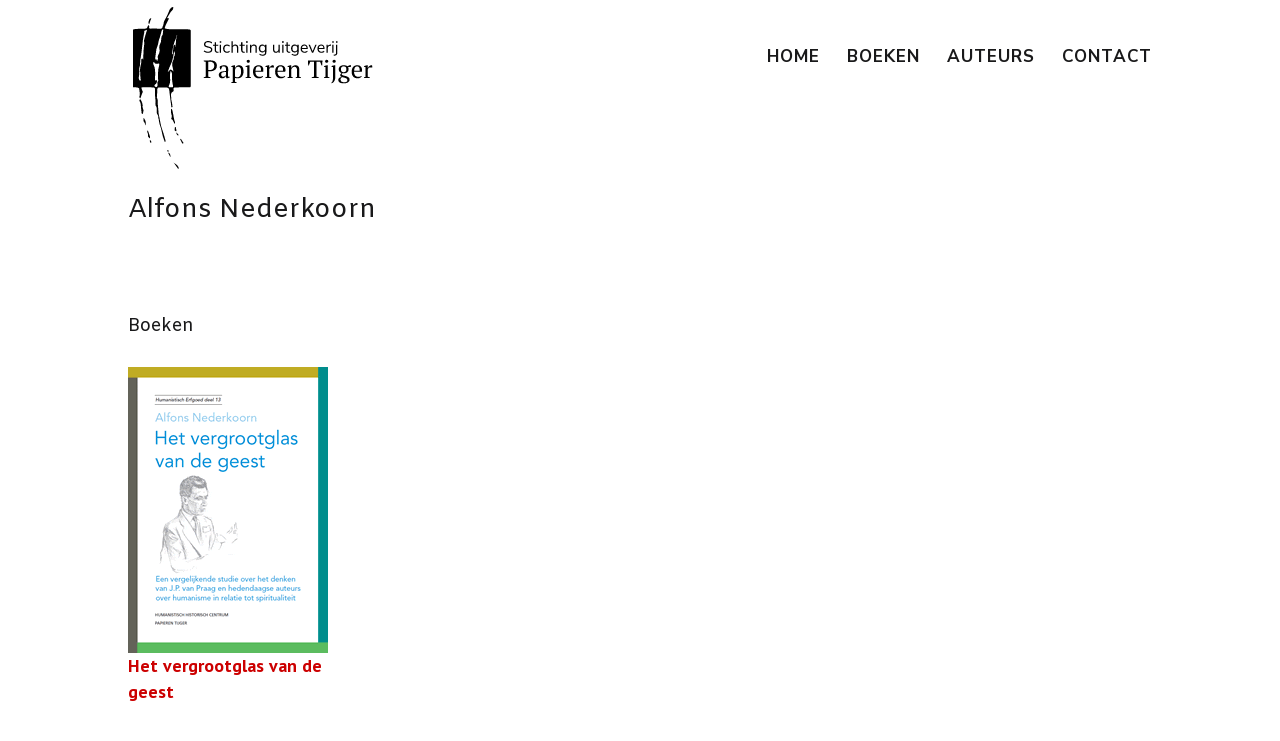

--- FILE ---
content_type: text/css
request_url: https://papierentijger.org/wp-content/themes/papierentijger/style.css
body_size: 1938
content:
/* 
 Theme Name:     Papierentijger Pro Press
 Author:         Camiel Bos
 Author URI:     https://www.camielbos-design.nl
 Template:       Divi
 Version:        Versie 4.8
 Description:    Custom Premium Wordpress door Camiel Bos 
*/ 

/* c01d70 */

/* ------Import extra css bestanden----------- */ 

@import url("form.css");
@import url("custom-admin-css.css");

/* added by Ace 2020-04-17 */
.auteur_boeken {
  clear: both;
}



/* - - - - MEDIA STYLING - - - - */

/* Mobile devices */
@media (max-width:768px) {

    /* ... */
}

/* Tablet and bigger */
@media (min-width:768px) {

    /* ... */
}

/* Desktop and bigger */
@media (min-width:960px) {

/*Desktop submenu verbreden*/

ul.sub-menu {
    width: 550px!important;
}


#top-menu li li a {
    width: 100%!important;
    }
    /* ... */
}

/* Large screen and bigger */
@media (min-width:1220px) {

    /* ... */
}


/* Center footer tekst

#footer-info {text-align:center; float:none;}
 */

/* Center social media follow footer */

ul.ds-social-follow.et_pb_social_media_follow {
    text-align: center;
}
.ds-social-follow.et_pb_social_media_follow li {
    float: none;
    display: inline-block;
}

/* MOBILE ORDER */

@media all and (max-width: 980px) {
/*** wrap row in a flex box ***/
.custom-row {
  display: -webkit-box;
  display: -moz-box;
  display: -ms-flexbox;
  display: -webkit-flex;
  display: flex;
-webkit-flex-wrap: wrap; /* Safari 6.1+ */
flex-wrap: wrap;
}
 
/*** custom classes that will designate the order of columns in the flex box row ***/
.first-on-mobile {
-webkit-order: 1;
order: 1;
}
 
.second-on-mobile {
-webkit-order: 2;
order: 2;
}
 
.third-on-mobile {
-webkit-order: 3;
order: 3;
}
 
.fourth-on-mobile {
-webkit-order: 4;
order: 4;
}
/*** add margin to last column ***/
.custom_row:last-child .et_pb_column:last-child {
margin-bottom: 30px;
}
 
}

/* Dashboard css */


/* opmaak zoek en category pagina's */

/*
* Create Mansonory styles for archive pages
*/
.search #left-area,
.archive #left-area
{
    -moz-column-count: 1;
    column-count: 1;
    -moz-column-gap: 20px;
    column-gap: 20px;
}
.search #left-area .et_pb_post a img,
.archive #left-area .et_pb_post a img{
 float:left !important;
 max-width:300px !important;
 padding:10px;
}
.search #left-area ul,
.archive #left-area ul
{
 list-style-type: none !important;
}
.search .et_pb_post > a {
    margin: -20px -20px 10px;
    display: block;
}
 
.search #left-area .et_pb_post,
.archive #left-area .et_pb_post{
    overflow: hidden;
    page-break-inside: avoid;
    break-inside: avoid-column;
    width: 100%;
    padding: 19px;
    border: 1px solid #d8d8d8;
    background-color: #fff;
    word-wrap: break-word;
    display: inline-block;
    margin-bottom: 10px;
}
 
.search #left-area .et_pb_post h2,
.archive #left-area .et_pb_post h2 {
    font-size: 18px;
}
 
.search #left-area .et_pb_post.format-link,
.search #left-area .et_pb_post.format-quote,
.search #left-area .et_pb_post.format-audio,
.archive #left-area .et_pb_post.format-link,
.archive #left-area .et_pb_post.format-quote,
.archive #left-area .et_pb_post.format-audio
{    padding: 0; }
 
.search .et_pb_post .et_pb_image_container,
.search .et_pb_post .et_main_video_container,
.search .et_pb_post .et_audio_content,
.search .et_pb_post .et_pb_slider,
.archive .et_pb_post .et_pb_image_container,
.archive .et_pb_post .et_main_video_container,
.archive .et_pb_post .et_audio_content,
.archive .et_pb_post .et_pb_slider{
    margin: -20px -20px 10px;
}


 
.search .et_pb_post .et_pb_slider .et_pb_slide,
.archive .et_pb_post .et_pb_slider .et_pb_slide{
    min-height: 180px;
}
 
.search .pagination,
.archive .pagination{
    padding: 20px 0;
}

.search #main-content .container:before,
.archive #main-content .container:before{
    background-color: #ff000000!important;
}

.wpuf-label {
font-family:'Montserrat';
font-size:14px;
}
.wp-list-table .shortcode.column-shortcode {
padding:0px;
}
.wpuf-submit input[type=submit] {
    font-family: 'Montserrat';
    font-weight: 600;
    text-transform: uppercase;
    padding: 10px;
    border: 0;
    text-shadow: none;
    background: #019ee1;
    box-shadow: 0px 12px 18px -6px rgba(0,0,0,0.3);
    -webkit-box-shadow: 0px 12px 18px -6px rgba(0,0,0,0.3);
}

/* FIXED MENU */

@media (max-width: 980px) {
.et_non_fixed_nav.et_transparent_nav #main-header, .et_non_fixed_nav.et_transparent_nav #top-header, .et_fixed_nav #main-header, .et_fixed_nav #top-header {
    position: fixed;
}
.et_mobile_menu {
    overflow: scroll !important;
    max-height: 83vh;
}
}

/** App Style header and Drop Down Menu **/

@media (max-width: 980px) {
 .container.et_menu_container { 
 width: calc( 100% - 60px);
 }
}

.et_mobile_menu {
 margin-left: -30px;
 padding: 5%;
 width: calc( 100% + 60px);
}

.mobile_nav.opened .mobile_menu_bar:before {
 content: "\4d";
}


/*** [ Shaduw menu header verwijderen ] ***/

/* hide header shadow */
  #main-header{ 
   -webkit-box-shadow:none!important; 
   -moz-box-shadow:none !important; 
   box-shadow:none !important;}


.et_pb_text_inner li {
    list-style: circle;
}

.post .et_pb_section {
    background-color: #fdf9f2;
}
.single .post {
    padding-bottom: 0px!important;
}


/* [Scroll to top button customizen] */
.et_pb_scroll_top.et-pb-icon {
    display: none;
    position: fixed;
    z-index: 99999;
    right: 0;
    bottom: 125px;
    padding: 5px;
    -webkit-border-top-left-radius: 8px;
    -moz-border-radius-topleft: 8px;
    border-top-left-radius: 8px;
    -webkit-border-bottom-left-radius: 8px;
    -moz-border-radius-bottomleft: 8px;
    border-bottom-left-radius: 8px;
    color: #fff;
    background: #a3c971;
    font-size: 40px;
    text-align: center;
    text-decoration: none;
    cursor: pointer;
}


    .o-non-click a {
    cursor:context-menu;
}

    .o-do-click a {
    cursor:pointer;
}

--- FILE ---
content_type: text/css
request_url: https://papierentijger.org/wp-content/themes/papierentijger/form.css
body_size: 373
content:
.formulier input[type=text], 
.formulier input[type=tel], 
.formulier input[type=number], 
.formulier input[type=email]
 {
    height: 40px;
    line-height: 40px;
    border-radius:10px!important;
	padding-left:5%;
}

.formulier .ninja-forms-field, .formulier .nf-element {
line-height: 40px;
    border-radius:10px!important;
	padding-left:5%;}

.formulier  select {
    height: 40px !important;
    line-height: 40px !important;
}

.formulier .forms-collection {
    background-color: #f4f4f4;
}

.formulier .forms-collection td {
    padding: 30px 30px;
}

.formulier input[type=button] {
    background-color: #c01d70;
	border-color: #c01d70;
    color: white;
    border-radius:10px!important;
    text-transform: uppercase;
    padding-right: 50px;
    padding-left: 50px;
    height: 40px;
    font-size: 17px;
    font-weight: 700;
    cursor: pointer;
    border-style: solid!important;
    line-height: 1px;
}

.formulier input[type=button]:hover {
    background-color: #5dc0c8;
	border-color: #5dc0c8;

}

.formulier  .nf-before-form-content {
    display:none;
}



.formulier .nf-field-label label {
    font-weight: 500;
    margin: 0;
    padding: 0;
    text-transform: uppercase;
font-family:"Open sans";
}

.formulier input::placeholder {
  color: grey;

}

.formulier textarea {
font-family:"Open sans";
}

.formulier textarea::placeholder {
	color:grey;
	font-family:"Open sans";

}

--- FILE ---
content_type: image/svg+xml
request_url: https://papierentijger.org/wp-content/uploads/sites/60/2019/11/Logo-papieren-tijger.svg
body_size: 8699
content:
<?xml version="1.0" encoding="UTF-8"?> <!-- Generator: Adobe Illustrator 23.1.0, SVG Export Plug-In . SVG Version: 6.00 Build 0) --> <svg xmlns="http://www.w3.org/2000/svg" xmlns:xlink="http://www.w3.org/1999/xlink" id="Layer_1" x="0px" y="0px" viewBox="0 0 307.11 206.92" style="enable-background:new 0 0 307.11 206.92;" xml:space="preserve"> <g> <path d="M0,28.83c1.16-0.27,2.31-0.73,3.47-0.79c4.01-0.2,8.02-0.26,12.03-0.39c1.59-0.05,2.66-0.72,3.07-2.4 c0.17-0.7,0.78-1.28,1.2-1.92c0.21,0.02,0.41,0.04,0.62,0.06c0.13,0.78,0.51,1.61,0.34,2.32c-0.4,1.69,0.44,1.92,1.77,1.92 c3.22-0.02,6.43-0.01,9.65,0c0.62,0,1.24-0.02,1.86,0.03c2.82,0.23,3.29-0.12,4.05-2.79c0.32-1.12,1.09-2.18,1.14-3.29 c0.09-2.57,1.13-4.59,2.47-6.74c1.83-2.94,3.14-6.24,4.45-9.47c0.81-2,1.72-3.81,3.62-4.91c0.53-0.31,1.23-0.31,1.85-0.46 c-0.02,0.49-0.06,0.99-0.07,1.48c-0.04,2.52-2.4,3.5-3.5,5.32c-1.42,2.36-2.81,4.75-4.33,7.32c1.07,0.21,1.64,0.32,2.44,0.48 c-1.48,3.01-2.95,5.85-4.28,8.75c-0.56,1.23-0.83,2.58-1.24,3.88c1.36,0.34,2.71,0.87,4.1,0.98c2.76,0.22,5.54,0.25,8.32,0.27 c4.99,0.04,9.99,0.01,14.98,0.04c1.6,0.01,3.21,0.03,4.8,0.22c0.42,0.05,0.91,0.67,1.1,1.14c0.19,0.48,0.06,1.1,0.06,1.65 c0,22.77,0,45.54,0,68.31c0,2.78-0.18,2.84-2.97,2.81c-5.63-0.06-11.26,0-16.88,0.06c-1.55,0.02-2.66,1.3-2.15,2.7 c0.53,1.47-0.05,2.4-1.14,2.92c-2.48,1.21-1.95,3.4-1.97,5.39c-0.02,1.63,0.14,3.28,0.33,4.9c0.13,1.08,0.49,2.12,0.67,3.19 c0.3,1.79,0.6,3.59,0.77,5.39c0.04,0.41-0.44,0.88-0.68,1.32c-0.26-0.29-0.71-0.55-0.76-0.88c-0.75-5.4-1.45-10.81-2.14-16.21 c-0.28-2.21-0.27-4.5-0.88-6.61c-0.25-0.87-1.74-1.86-2.74-1.94c-3.26-0.26-6.55-0.14-9.82-0.14c-1.65,0-2.41,0.75-2.45,2.51 c-0.07,3.32-0.34,6.64-0.53,9.95c-0.01,0.25-0.15,0.59-0.04,0.72c1.6,1.94,0.83,4.27,1.06,6.42c0.48,4.52,0.72,9.06,1.21,13.57 c0.22,2.06,0.79,4.08,1.19,6.12c0.69,3.49,1.24,7.01,2.11,10.45c0.71,2.79,1.88,5.45,2.73,8.21c1,3.23,1.9,6.5,2.78,9.77 c0.14,0.53-0.05,1.15-0.09,1.73c-0.28,0.05-0.55,0.09-0.83,0.14c-0.83-2.35-1.81-4.65-2.46-7.04c-1.35-4.98-2.06-10.19-3.94-14.94 c-1.15-2.89-0.87-5.87-1.9-8.67c-0.36-0.98,0.2-2.5-0.37-3.17c-2.38-2.77-1.56-5.99-1.74-9.08c-0.04-0.67-0.02-1.51-0.4-1.95 c-2.01-2.3-0.99-4.93-1.09-7.47c-0.11-2.81-0.54-5.6-0.71-8.4c-0.1-1.81-0.1-3.65,0.09-5.44c0.24-2.24-0.46-3.38-2.67-3.46 c-4.26-0.14-8.52-0.21-12.78-0.24c-0.68,0-1.36,0.38-2.18,0.63c0.52,1.48,0.8,2.83,1.46,3.97c0.68,1.17,0.34,1.9-0.19,3.01 c-0.98,2.09-1.56,4.36-2.35,6.68c-1.12-0.56-1.68-1.6-1.16-2.98c1.2-3.25-0.28-6.35-0.49-9.52c-0.04-0.53-1.38-1.26-2.21-1.41 c-1.86-0.33-3.78-0.36-5.67-0.51C0,77.84,0,53.33,0,28.83z M28.05,93.95c1.43-0.33,3.02-1.04,2.69,0.86 c-0.26,1.5-0.55,3.28-2.39,4.12c-0.51,0.23-1.1,1.47-0.9,1.82c0.38,0.67,1.25,1.34,2.01,1.48c1.36,0.24,2.37-1.62,1.97-3.61 c-0.28-1.38-0.51-2.61,0.69-3.77c0.34-0.33,0.15-1.25,0.12-1.9c-0.07-1.5-0.28-3-0.26-4.5c0.03-2.44,0.19-4.88,0.31-7.32 c0.03-0.55,0.05-1.11,0.17-1.65c0.39-1.84,0.84-3.68,1.21-5.52c0.31-1.54-0.16-1.86-1.79-1.62c-1.76,0.26-3.61,0.59-4.63-1.55 c-0.12-0.26-0.57-0.37-0.87-0.55c-0.2,0.34-0.6,0.71-0.56,1.01c0.14,1.03,0.19,2.19,0.71,3.03c2.06,3.33,1.52,7.12,2.07,10.71 c0.08,0.53-0.13,1.1-0.16,1.65C28.3,89,28.18,91.36,28.05,93.95z M14.52,30.52c-0.06,0.99-0.04,1.86-0.19,2.69 c-0.51,2.92-1.22,5.82-1.61,8.76c-0.67,5.09-1.08,10.21-1.74,15.3c-0.49,3.82-1.21,7.6-1.81,11.4c-0.07,0.48,0.03,0.98,0,1.47 c-0.12,1.9,0.13,3.95-0.52,5.65c-0.67,1.77-0.77,3.34-0.55,5.16c0.21,1.79,0.03,3.64-0.11,5.45c-0.09,1.16-0.51,2.3-0.61,3.46 c-0.16,1.72,0.42,3.22,1.86,4.75c0.28-0.77,0.66-1.3,0.63-1.81c-0.06-1.41-0.35-2.82-0.42-4.23c-0.16-3.44-0.57-6.91-0.28-10.32 c0.3-3.57,2.04-6.97,1.36-10.73c-0.11-0.6,0.79-1.38,1.22-2.08c0.45,0.63,0.89,1.26,1.34,1.88c0.05,0.07,0.16,0.1,0.19,0.12 c0-2.18-0.09-4.38,0.02-6.57c0.18-3.74,0.25-7.51,0.82-11.2c0.29-1.85,0.52-3.52,0.12-5.39c-0.26-1.24,0.1-2.68,0.45-3.96 c1.02-3.72,2.17-7.4,3.33-11.32C16.71,29.57,15.65,30.03,14.52,30.52z M29.75,66.45c0.48,1.06,0.85,1.87,1.22,2.68 c0.32-0.95,0.65-1.91,0.96-2.87c0.07-0.23,0.14-0.53,0.06-0.73c-1.09-2.42,0.57-4.15,1.37-6.16c0.61-1.53,1.01-3.42,0.69-4.98 c-0.62-3.02-0.46-5.73,1.2-8.35c0.34-0.54,0.52-1.24,0.6-1.88c0.26-2.05,0.44-4.11,0.67-6.16c0.02-0.17,0.14-0.35,0.26-0.48 c2.42-2.54,0.99-5.88,2.19-8.85c-1.66,0.02-2,0.84-2.27,1.87c-0.7,2.68-1.44,5.34-2.22,7.99c-0.36,1.23-0.94,2.4-1.26,3.64 c-0.72,2.77-1,5.71-2.09,8.31c-1.07,2.57-1.66,5.09-1.75,7.83c-0.05,1.34-0.37,2.66-0.55,4c-0.19,1.46-0.35,2.93-0.51,4.4 c-0.01,0.08,0.13,0.18,0.21,0.27C28.96,66.79,29.38,66.61,29.75,66.45z M48.69,102.62c0,0.01,0,0.02,0,0.02c0.19,0,0.37,0,0.56,0 c2.44-0.04,2.45-0.27,1.9-2.7c-0.58-2.55-0.85-5.17-1.16-7.77c-0.37-3.05,0.74-6.22-0.72-9.18c-0.22-0.44-0.6-0.8-0.9-1.2 c-0.25,0.38-0.71,0.75-0.72,1.13c-0.07,3.23-0.25,6.47-0.02,9.68c0.21,2.81-0.38,5.36-1.55,7.82c-0.68,1.42-0.46,2.01,1.14,2.19 C47.7,102.67,48.2,102.62,48.69,102.62z M44.7,82.58c0.1,0.02,0.21,0.04,0.31,0.06c1.12-0.97,2.19-2.61,3.38-2.71 c1.07-0.09,2.29,1.51,3.52,2.42c-0.32-1.58-0.63-3.2-0.99-4.81c-0.58-2.53-1.26-5.01-0.13-7.62c0.72-1.65,1.75-3.27,1.33-5.24 c-0.05-0.24,0.19-0.58,0.36-0.83c1.59-2.36,1.37-4.97,0.98-7.61c-0.46,0.94-0.79,1.91-1.02,2.91c-0.76,3.28-1.29,6.62-2.28,9.82 c-0.83,2.68-2.2,5.19-3.27,7.8C46.1,78.67,45.42,80.63,44.7,82.58z M56.59,36.49c-0.25-0.04-0.49-0.08-0.74-0.12 c0.03,0.52,0.16,1.07,0.07,1.57c-0.11,0.59-0.34,1.19-0.63,1.72c-3.16,5.87-4.12,12.35-5.11,18.81c-0.09,0.59,0.18,1.23,0.29,1.85 c0.16,0.02,0.33,0.04,0.49,0.06c0.24-0.51,0.81-1.23,0.65-1.51c-1.11-1.89-0.05-3.75,0.02-5.57c0.07-1.82,0.45-3.77,1.74-5.24 c0.24,0.04,0.47,0.09,0.71,0.13c-0.1,1.29-0.19,2.58-0.29,3.87c0.71-2.55,1.38-5.15,1.26-7.71c-0.08-1.55,0.03-2.84,0.6-4.24 C56.12,38.96,56.29,37.7,56.59,36.49z"></path> <path d="M12.14,126.55c0.17,0.96,0.13,2.03,0.56,2.85c1.17,2.26,0.67,4.42-0.07,6.6c-0.11,0.32-0.57,0.51-0.87,0.76 c-0.24-0.39-0.63-0.76-0.68-1.18c-0.39-3.23-0.89-6.47-1-9.72c-0.07-2.06-0.5-3.82-1.65-5.5c-0.31-0.45-0.38-1.27-0.19-1.79 c0.12-0.33,1.07-0.7,1.38-0.54c0.42,0.22,0.62,0.92,0.85,1.44c0.52,1.18,1.1,2.34,1.45,3.57c0.32,1.11,0.36,2.3,0.52,3.45 C12.34,126.51,12.24,126.53,12.14,126.55z"></path> <path d="M49.58,130.1c0.35,0.76,0.86,1.48,1.02,2.28c0.82,4.01,1.52,8.04,2.33,12.05c0.18,0.89,0.67,1.71,0.92,2.59 c0.15,0.56,0.12,1.16,0.16,1.75c-0.27,0.09-0.54,0.18-0.81,0.27c-0.6-1.22-1.16-2.46-1.8-3.65c-0.31-0.58-0.65-1.37-1.16-1.56 c-1.56-0.57-1.32-1.37-0.75-2.56c1.03-2.16-0.56-4.11-0.67-6.19c-0.09-1.6-0.02-3.21-0.02-4.82 C49.06,130.2,49.32,130.15,49.58,130.1z"></path> <path d="M21.79,167.88c-1.83-1.21-2.91-2.05-2.55-4.23c0.23-1.35-0.7-2.87-1-4.34c-0.11-0.53,0.11-1.12,0.17-1.68 c0.38,0.37,0.95,0.68,1.11,1.13c0.86,2.41,1.64,4.85,2.39,7.29C22.05,166.47,21.87,166.97,21.79,167.88z"></path> <path d="M16.09,151.37c-0.19-0.55-0.37-1.1-0.58-1.64c-0.33-0.86-0.45-1.97-1.07-2.52c-1.83-1.65-0.59-3.46-0.88-5.37 C15.69,142.98,17.3,148.7,16.09,151.37z"></path> <path d="M52.33,199.03c5.21,2.94,7.45,6.59,5.65,7.89C56.09,204.29,54.21,201.66,52.33,199.03z"></path> <path d="M23.42,14.41c-0.91,2.59-1.74,4.97-2.57,7.36c-0.23,0-0.46,0-0.69,0c-0.08-1.11-0.58-2.43-0.15-3.27 C20.79,16.98,20.47,14.33,23.42,14.41z"></path> <path d="M64.73,173.62c-0.28,0.34-0.45,0.75-0.72,0.83c-0.28,0.07-0.82-0.09-0.94-0.32c-0.9-1.6-1.74-3.23-2.55-4.88 c-0.09-0.18,0.1-0.59,0.28-0.78c0.1-0.11,0.58-0.09,0.65,0.03C62.56,170.17,63.62,171.87,64.73,173.62z"></path> <path d="M54.77,153.25c0.32,1.63,0.68,3.26,0.94,4.9c0.03,0.19-0.59,0.69-0.64,0.66c-0.64-0.44-1.7-0.92-1.74-1.45 c-0.08-1.35,0.3-2.74,0.5-4.11C54.15,153.26,54.46,153.25,54.77,153.25z"></path> <path d="M47.82,191.66c-1.09-2.13-1.99-3.88-2.98-5.78C46.87,186.04,48.62,189.29,47.82,191.66z"></path> <path d="M55.7,160.13c0.97,1.13,1.87,2.15,2.71,3.23c0.07,0.09-0.33,0.8-0.53,0.81C56.77,164.23,55.13,161.48,55.7,160.13z"></path> <path d="M22.45,173.65c-0.35-0.95-0.74-1.89-0.99-2.86c-0.03-0.13,0.69-0.45,1.06-0.69c0.65,1.04,1.47,2.06,0.74,3.32 C22.99,173.5,22.72,173.57,22.45,173.65z"></path> <path d="M45.93,183.79c-0.45,0.54-0.73,0.87-1.02,1.21c-0.36-0.41-0.86-0.78-1.01-1.26c-0.09-0.27,0.4-0.72,0.63-1.1 C44.95,182.98,45.36,183.32,45.93,183.79z"></path> </g> <g> <path d="M90.7,56.68l0.67-1.32c0.73,0.61,1.47,1.05,2.23,1.32c0.76,0.27,1.64,0.4,2.65,0.4c1.19,0,2.1-0.23,2.74-0.69 c0.64-0.46,0.96-1.11,0.96-1.95c0-0.49-0.15-0.89-0.46-1.19c-0.31-0.31-0.71-0.55-1.21-0.73c-0.5-0.18-1.18-0.37-2.03-0.56 c-1.14-0.26-2.08-0.54-2.81-0.84s-1.33-0.71-1.78-1.26c-0.45-0.54-0.68-1.26-0.68-2.13c0-0.84,0.22-1.58,0.66-2.23 c0.44-0.65,1.07-1.15,1.88-1.51c0.82-0.36,1.76-0.53,2.84-0.53c1.02,0,1.97,0.16,2.86,0.48c0.89,0.32,1.64,0.78,2.25,1.38 l-0.65,1.32c-0.7-0.6-1.41-1.04-2.12-1.31c-0.72-0.27-1.5-0.41-2.33-0.41c-1.14,0-2.04,0.24-2.69,0.72 c-0.65,0.48-0.97,1.15-0.97,2.02c0,0.74,0.29,1.3,0.86,1.67c0.57,0.38,1.44,0.7,2.59,0.96c1.27,0.31,2.27,0.59,2.99,0.85 c0.73,0.26,1.33,0.65,1.81,1.16c0.48,0.52,0.72,1.21,0.72,2.07c0,0.84-0.22,1.57-0.66,2.2c-0.44,0.63-1.07,1.11-1.89,1.45 c-0.82,0.34-1.79,0.51-2.89,0.51C93.92,58.54,92.08,57.92,90.7,56.68z"></path> <path d="M109.53,57.1l-0.08,1.34c-0.32,0.06-0.67,0.08-1.05,0.08c-1.23,0-2.15-0.32-2.77-0.96s-0.93-1.53-0.93-2.68v-5.36h-1.99 v-1.34h1.99v-3.1h1.7v3.1h2.89v1.34h-2.89v5.23c0,1.6,0.74,2.41,2.22,2.41C108.92,57.16,109.23,57.14,109.53,57.1z"></path> <path d="M111.08,43.77h2.05v1.9h-2.05V43.77z M111.25,58.38V48.18h1.7v10.19H111.25z"></path> <path d="M117.8,57.87c-0.74-0.43-1.31-1.04-1.71-1.83c-0.4-0.79-0.6-1.71-0.6-2.77c0-1.06,0.21-1.99,0.62-2.79 c0.41-0.8,0.99-1.43,1.74-1.87c0.75-0.45,1.62-0.67,2.63-0.67c0.68,0,1.35,0.12,2.01,0.37c0.66,0.24,1.19,0.57,1.59,0.97 l-0.56,1.26c-0.96-0.78-1.94-1.17-2.93-1.17c-1.05,0-1.86,0.34-2.45,1.03s-0.88,1.65-0.88,2.89c0,1.23,0.29,2.18,0.88,2.85 c0.59,0.67,1.4,1,2.45,1c0.99,0,1.97-0.39,2.93-1.17l0.56,1.26c-0.43,0.4-0.98,0.73-1.63,0.96c-0.66,0.24-1.33,0.36-2.03,0.36 C119.41,58.52,118.54,58.31,117.8,57.87z"></path> <path d="M134.92,51.97v6.4h-1.7v-6.3c0-0.95-0.18-1.64-0.55-2.07c-0.37-0.43-0.96-0.65-1.77-0.65c-0.93,0-1.68,0.29-2.24,0.86 c-0.56,0.57-0.84,1.35-0.84,2.32v5.84h-1.7V43.62h1.7v6.19c0.33-0.61,0.8-1.08,1.39-1.4c0.59-0.32,1.27-0.48,2.04-0.48 C133.7,47.93,134.92,49.28,134.92,51.97z"></path> <path d="M143.41,57.1l-0.08,1.34c-0.32,0.06-0.67,0.08-1.05,0.08c-1.23,0-2.15-0.32-2.77-0.96s-0.93-1.53-0.93-2.68v-5.36h-1.99 v-1.34h1.99v-3.1h1.69v3.1h2.89v1.34h-2.89v5.23c0,1.6,0.74,2.41,2.22,2.41C142.8,57.16,143.11,57.14,143.41,57.1z"></path> <path d="M144.96,43.77h2.05v1.9h-2.05V43.77z M145.13,58.38V48.18h1.7v10.19H145.13z"></path> <path d="M158.77,51.97v6.4h-1.7v-6.3c0-0.95-0.18-1.64-0.55-2.07c-0.37-0.43-0.96-0.65-1.77-0.65c-0.93,0-1.68,0.29-2.24,0.86 c-0.56,0.57-0.84,1.35-0.84,2.32v5.84h-1.7V48.18h1.67v1.67c0.33-0.63,0.8-1.11,1.4-1.43s1.28-0.49,2.05-0.49 C157.55,47.93,158.77,49.28,158.77,51.97z"></path> <path d="M170.99,48.18v9.5c0,1.52-0.39,2.67-1.17,3.44c-0.78,0.77-1.94,1.16-3.47,1.16c-1.79,0-3.29-0.46-4.5-1.38l0.56-1.26 c0.68,0.45,1.33,0.77,1.93,0.96c0.6,0.19,1.27,0.29,2.01,0.29c0.98,0,1.72-0.26,2.22-0.78c0.5-0.52,0.75-1.29,0.75-2.29v-1.8 c-0.29,0.66-0.74,1.16-1.35,1.51c-0.61,0.35-1.32,0.52-2.14,0.52c-0.89,0-1.68-0.21-2.38-0.63c-0.69-0.42-1.23-1.01-1.61-1.78 S161.26,54,161.26,53s0.19-1.89,0.58-2.66c0.38-0.77,0.92-1.36,1.61-1.78s1.48-0.63,2.38-0.63c0.81,0,1.51,0.17,2.11,0.52 s1.05,0.84,1.36,1.49v-1.76H170.99z M168.46,55.69c0.56-0.65,0.84-1.54,0.84-2.69c0-1.13-0.28-2.02-0.83-2.67 c-0.55-0.65-1.32-0.97-2.31-0.97c-0.99,0-1.77,0.32-2.33,0.97c-0.57,0.65-0.85,1.54-0.85,2.67c0,1.14,0.28,2.04,0.85,2.69 c0.56,0.65,1.34,0.97,2.33,0.97C167.14,56.66,167.9,56.34,168.46,55.69z"></path> <path d="M188.11,48.18v10.19h-1.65v-1.74c-0.32,0.61-0.77,1.08-1.35,1.4c-0.58,0.32-1.23,0.48-1.96,0.48 c-1.21,0-2.13-0.34-2.74-1.02c-0.61-0.68-0.92-1.68-0.92-3v-6.32h1.7v6.28c0,0.91,0.18,1.57,0.54,2c0.36,0.43,0.93,0.64,1.72,0.64 c0.89,0,1.61-0.29,2.16-0.87c0.54-0.58,0.82-1.34,0.82-2.29v-5.75H188.11z"></path> <path d="M191.1,43.77h2.05v1.9h-2.05V43.77z M191.27,58.38V48.18h1.7v10.19H191.27z"></path> <path d="M201.52,57.1l-0.08,1.34c-0.32,0.06-0.67,0.08-1.05,0.08c-1.23,0-2.15-0.32-2.77-0.96s-0.93-1.53-0.93-2.68v-5.36h-1.99 v-1.34h1.99v-3.1h1.69v3.1h2.89v1.34h-2.89v5.23c0,1.6,0.74,2.41,2.22,2.41C200.91,57.16,201.22,57.14,201.52,57.1z"></path> <path d="M212.36,48.18v9.5c0,1.52-0.39,2.67-1.17,3.44c-0.78,0.77-1.94,1.16-3.47,1.16c-1.79,0-3.29-0.46-4.5-1.38l0.56-1.26 c0.68,0.45,1.33,0.77,1.93,0.96c0.6,0.19,1.27,0.29,2.01,0.29c0.98,0,1.72-0.26,2.22-0.78c0.5-0.52,0.75-1.29,0.75-2.29v-1.8 c-0.29,0.66-0.74,1.16-1.35,1.51c-0.61,0.35-1.32,0.52-2.14,0.52c-0.89,0-1.68-0.21-2.38-0.63c-0.69-0.42-1.23-1.01-1.61-1.78 S202.63,54,202.63,53s0.19-1.89,0.58-2.66c0.38-0.77,0.92-1.36,1.61-1.78c0.69-0.42,1.48-0.63,2.38-0.63 c0.81,0,1.51,0.17,2.11,0.52s1.05,0.84,1.36,1.49v-1.76H212.36z M209.83,55.69c0.56-0.65,0.84-1.54,0.84-2.69 c0-1.13-0.28-2.02-0.83-2.67c-0.55-0.65-1.32-0.97-2.31-0.97c-0.99,0-1.77,0.32-2.33,0.97c-0.57,0.65-0.85,1.54-0.85,2.67 c0,1.14,0.28,2.04,0.85,2.69c0.56,0.65,1.34,0.97,2.33,0.97C208.51,56.66,209.27,56.34,209.83,55.69z"></path> <path d="M224.04,53.54h-7.45c0.06,1.19,0.38,2.08,0.96,2.69s1.42,0.91,2.49,0.91c1.19,0,2.27-0.4,3.26-1.21l0.56,1.23 c-0.45,0.42-1.02,0.75-1.72,0.99s-1.41,0.37-2.13,0.37c-1.59,0-2.84-0.47-3.76-1.4s-1.37-2.23-1.37-3.87c0-1.05,0.2-1.97,0.61-2.77 s0.97-1.43,1.71-1.87c0.73-0.45,1.57-0.67,2.5-0.67c1.35,0,2.41,0.44,3.18,1.33c0.77,0.89,1.15,2.1,1.15,3.65V53.54z M217.58,50.09 c-0.54,0.56-0.85,1.35-0.95,2.36h5.92c-0.03-1.03-0.29-1.82-0.77-2.38c-0.49-0.55-1.17-0.83-2.05-0.83 C218.84,49.25,218.12,49.53,217.58,50.09z"></path> <path d="M233.71,48.21h1.69l-4.39,10.17h-1.59l-4.37-10.17h1.8l3.41,8.33L233.71,48.21z"></path> <path d="M245.57,53.54h-7.45c0.06,1.19,0.38,2.08,0.96,2.69s1.42,0.91,2.49,0.91c1.19,0,2.27-0.4,3.26-1.21l0.56,1.23 c-0.45,0.42-1.02,0.75-1.72,0.99s-1.41,0.37-2.13,0.37c-1.59,0-2.84-0.47-3.76-1.4s-1.37-2.23-1.37-3.87c0-1.05,0.2-1.97,0.61-2.77 s0.97-1.43,1.71-1.87c0.73-0.45,1.57-0.67,2.5-0.67c1.35,0,2.41,0.44,3.18,1.33c0.77,0.89,1.15,2.1,1.15,3.65V53.54z M239.12,50.09 c-0.54,0.56-0.85,1.35-0.95,2.36h5.92c-0.03-1.03-0.29-1.82-0.77-2.38c-0.49-0.55-1.17-0.83-2.05-0.83 C240.37,49.25,239.65,49.53,239.12,50.09z"></path> <path d="M253.84,49.4l-1.11,0.1c-1.05,0.1-1.8,0.43-2.27,0.98c-0.47,0.56-0.7,1.25-0.7,2.07v5.82h-1.7V48.18h1.65v1.78 c0.57-1.19,1.7-1.85,3.37-1.99l0.61-0.04L253.84,49.4z"></path> <path d="M255.28,43.77h2.05v1.9h-2.05V43.77z M255.45,58.38V48.18h1.7v10.19H255.45z"></path> <path d="M262,58.27c0,1.26-0.31,2.2-0.92,2.82c-0.61,0.63-1.56,0.98-2.85,1.07l-0.94,0.06l-0.13-1.32l0.94-0.06 c1.46-0.1,2.2-0.88,2.2-2.34V48.18h1.7V58.27z M260.14,43.77h2.05v1.9h-2.05V43.77z"></path> </g> <g> <path d="M96.38,89.06c0.57,0.06,1.12,0.17,1.63,0.3c0.51,0.14,0.99,0.29,1.44,0.46v0.93H90.7v-0.93c0.43-0.21,0.86-0.37,1.31-0.48 c0.45-0.11,0.88-0.2,1.31-0.29V70.13c-0.49-0.08-0.95-0.2-1.37-0.33c-0.43-0.14-0.84-0.29-1.25-0.46V68.4h2.87 c0.85,0,1.78-0.04,2.78-0.13c1-0.08,1.96-0.13,2.87-0.13c1.04,0,2.06,0.11,3.06,0.34c1,0.22,1.89,0.6,2.67,1.13 c0.78,0.53,1.4,1.24,1.88,2.12c0.48,0.88,0.72,1.99,0.72,3.3c0,1.26-0.25,2.33-0.73,3.22c-0.49,0.89-1.14,1.63-1.96,2.2 s-1.75,1-2.79,1.26c-1.04,0.27-2.12,0.4-3.22,0.4c-0.11,0-0.27,0-0.49,0c-0.22,0-0.46,0-0.72-0.02s-0.5-0.03-0.73-0.05 c-0.23-0.02-0.4-0.04-0.51-0.06V89.06z M98.55,69.81c-0.51,0-0.93,0.01-1.25,0.03c-0.32,0.02-0.63,0.06-0.93,0.13v10.34 c0.11,0.04,0.26,0.07,0.46,0.08c0.2,0.01,0.42,0.03,0.64,0.05c0.22,0.02,0.44,0.03,0.65,0.03c0.21,0,0.38,0,0.51,0 c0.74,0,1.45-0.1,2.11-0.3c0.66-0.2,1.24-0.53,1.74-0.97c0.5-0.45,0.9-1.01,1.2-1.69c0.3-0.68,0.45-1.5,0.45-2.46 c0-1.75-0.49-3.05-1.48-3.93S100.3,69.81,98.55,69.81z"></path> <path d="M121.86,86.57c0,0.47,0.01,0.87,0.03,1.21c0.02,0.34,0.04,0.7,0.06,1.09l2.2,0.32v0.67c-0.53,0.28-1.12,0.52-1.77,0.73 c-0.65,0.21-1.27,0.37-1.87,0.48h-0.8c-0.21-0.49-0.34-1.03-0.38-1.61c-0.04-0.58-0.07-1.23-0.1-1.93h-0.16 c-0.09,0.43-0.25,0.86-0.49,1.29c-0.25,0.44-0.56,0.83-0.96,1.17c-0.39,0.34-0.86,0.62-1.39,0.83c-0.53,0.21-1.14,0.32-1.82,0.32 c-1.3,0-2.36-0.39-3.18-1.18c-0.82-0.79-1.23-1.82-1.23-3.1c0-0.98,0.2-1.78,0.59-2.41c0.39-0.63,0.97-1.12,1.74-1.48 c0.77-0.36,1.71-0.62,2.84-0.78c1.13-0.16,2.44-0.28,3.93-0.37c0.08-0.92,0.11-1.74,0.08-2.47c-0.03-0.73-0.15-1.36-0.35-1.88 c-0.2-0.52-0.5-0.93-0.89-1.21c-0.39-0.29-0.91-0.43-1.55-0.43c-0.3,0-0.63,0.02-1.01,0.05c-0.37,0.03-0.74,0.12-1.1,0.27 l-1.5,3.83h-0.83c-0.21-0.64-0.4-1.3-0.56-1.98c-0.16-0.68-0.26-1.35-0.3-2.01c0.81-0.49,1.71-0.87,2.7-1.15 c0.99-0.28,2.09-0.42,3.3-0.42c1.09,0,1.95,0.15,2.6,0.46c0.65,0.31,1.14,0.71,1.48,1.2c0.34,0.49,0.56,1.03,0.67,1.63 c0.11,0.6,0.16,1.19,0.16,1.79c0,1.28-0.03,2.51-0.08,3.69C121.89,84.35,121.86,85.48,121.86,86.57z M115.7,89.15 c0.53,0,1-0.11,1.4-0.32s0.75-0.47,1.02-0.77c0.28-0.3,0.5-0.6,0.67-0.91c0.17-0.31,0.29-0.57,0.35-0.78v-3.35 c-1.23,0-2.25,0.06-3.03,0.19c-0.79,0.13-1.4,0.33-1.85,0.61c-0.45,0.28-0.76,0.62-0.93,1.04s-0.26,0.89-0.26,1.42 c0,0.92,0.23,1.62,0.7,2.12C114.25,88.9,114.89,89.15,115.7,89.15z"></path> <path d="M132.97,97.13h-7.09v-0.8c0.72-0.34,1.43-0.6,2.11-0.77V76.64l-2.11-0.25v-0.83c0.68-0.3,1.38-0.54,2.09-0.72 c0.71-0.18,1.41-0.32,2.09-0.43h0.8v3.58h0.03c0.42-1.08,1.02-1.95,1.79-2.6c0.77-0.65,1.77-0.97,3-0.97 c1.89,0,3.36,0.63,4.41,1.88c1.04,1.26,1.56,3.3,1.56,6.13c0,1.34-0.17,2.55-0.53,3.64c-0.35,1.08-0.85,2-1.5,2.75 c-0.65,0.75-1.44,1.32-2.36,1.72c-0.93,0.4-1.95,0.61-3.08,0.61c-0.79,0-1.4-0.05-1.85-0.14s-0.94-0.26-1.47-0.49v5.08 c0.34,0.04,0.68,0.12,1.02,0.24c0.34,0.12,0.7,0.29,1.09,0.53V97.13z M134.66,76.38c-1.04,0-1.87,0.33-2.49,0.99 c-0.62,0.66-1.05,1.56-1.31,2.71v8.94c0.38,0.23,0.81,0.41,1.29,0.53c0.48,0.12,1.1,0.18,1.87,0.18c0.7,0,1.34-0.18,1.9-0.54 c0.56-0.36,1.04-0.87,1.44-1.53c0.39-0.66,0.7-1.43,0.91-2.31c0.21-0.88,0.32-1.86,0.32-2.92c0-0.87-0.07-1.68-0.21-2.41 c-0.14-0.73-0.36-1.37-0.67-1.92c-0.31-0.54-0.71-0.96-1.21-1.26C136,76.53,135.38,76.38,134.66,76.38z"></path> <path d="M151.36,90.75h-7.09v-0.8c0.32-0.17,0.65-0.31,0.99-0.43c0.34-0.12,0.71-0.23,1.12-0.34V76.64l-2.11-0.25v-0.83 c0.62-0.26,1.29-0.48,2.01-0.67c0.72-0.19,1.45-0.35,2.17-0.48h0.8v14.78c0.43,0.11,0.81,0.22,1.15,0.34 c0.34,0.12,0.66,0.26,0.96,0.43V90.75z M145.77,69.36c0-0.58,0.19-1.03,0.56-1.37c0.37-0.34,0.87-0.51,1.48-0.51 s1.11,0.17,1.47,0.51c0.36,0.34,0.54,0.8,0.54,1.37c0,0.57-0.18,1.03-0.54,1.36c-0.36,0.33-0.85,0.5-1.47,0.5s-1.11-0.17-1.48-0.5 C145.96,70.39,145.77,69.93,145.77,69.36z"></path> <path d="M166.81,88.51c-0.17,0.36-0.44,0.7-0.8,1.02c-0.36,0.32-0.78,0.6-1.25,0.83c-0.47,0.23-0.98,0.42-1.53,0.56 c-0.55,0.14-1.12,0.21-1.69,0.21c-1.26,0-2.36-0.2-3.32-0.59s-1.76-0.96-2.39-1.69c-0.64-0.73-1.12-1.61-1.45-2.63 s-0.5-2.17-0.5-3.45c0-2.72,0.63-4.8,1.88-6.23s3.03-2.14,5.33-2.14c0.75,0,1.48,0.1,2.2,0.3c0.72,0.2,1.37,0.54,1.93,1.01 c0.56,0.47,1.02,1.09,1.37,1.87c0.35,0.78,0.53,1.74,0.53,2.89c0,0.36-0.02,0.73-0.05,1.1c-0.03,0.37-0.09,0.77-0.18,1.2h-9.96 c0,0.89,0.11,1.73,0.33,2.51c0.22,0.78,0.56,1.45,1.01,2.03c0.45,0.57,1.01,1.03,1.69,1.36c0.68,0.33,1.48,0.5,2.39,0.5 c0.75,0,1.5-0.11,2.27-0.32s1.34-0.49,1.72-0.83L166.81,88.51z M160.96,75.81c-1.21,0-2.14,0.41-2.78,1.23 c-0.64,0.82-1.02,2.26-1.15,4.33h7.02c0.02-0.19,0.04-0.38,0.05-0.56c0.01-0.18,0.02-0.36,0.02-0.53c0-1.36-0.26-2.45-0.77-3.26 C162.85,76.21,162.05,75.81,160.96,75.81z"></path> <path d="M176.42,77.18c-0.23,0.13-0.53,0.39-0.88,0.78c-0.35,0.39-0.67,0.97-0.94,1.74v9.48c0.43,0.04,0.85,0.12,1.28,0.24 c0.42,0.12,0.85,0.29,1.28,0.53v0.8h-7.53v-0.8c0.38-0.21,0.75-0.37,1.09-0.48c0.34-0.11,0.68-0.2,1.02-0.29V76.64l-2.11-0.25 v-0.83c0.68-0.3,1.38-0.54,2.11-0.72c0.72-0.18,1.42-0.32,2.08-0.43h0.8v3.38h0.13c0.19-0.43,0.46-0.85,0.81-1.28 c0.35-0.42,0.76-0.81,1.21-1.15c0.46-0.34,0.96-0.6,1.5-0.78s1.1-0.24,1.68-0.18c0.15,0.28,0.28,0.58,0.4,0.91 c0.12,0.33,0.23,0.68,0.33,1.04v0.83H176.42z"></path> <path d="M195.12,88.51c-0.17,0.36-0.44,0.7-0.8,1.02c-0.36,0.32-0.78,0.6-1.25,0.83c-0.47,0.23-0.98,0.42-1.53,0.56 c-0.55,0.14-1.12,0.21-1.69,0.21c-1.26,0-2.36-0.2-3.32-0.59s-1.76-0.96-2.39-1.69c-0.64-0.73-1.12-1.61-1.45-2.63 s-0.5-2.17-0.5-3.45c0-2.72,0.63-4.8,1.88-6.23s3.03-2.14,5.33-2.14c0.75,0,1.48,0.1,2.2,0.3c0.72,0.2,1.37,0.54,1.93,1.01 c0.56,0.47,1.02,1.09,1.37,1.87c0.35,0.78,0.53,1.74,0.53,2.89c0,0.36-0.02,0.73-0.05,1.1c-0.03,0.37-0.09,0.77-0.18,1.2h-9.96 c0,0.89,0.11,1.73,0.33,2.51c0.22,0.78,0.56,1.45,1.01,2.03c0.45,0.57,1.01,1.03,1.69,1.36c0.68,0.33,1.48,0.5,2.39,0.5 c0.75,0,1.5-0.11,2.27-0.32s1.34-0.49,1.72-0.83L195.12,88.51z M189.28,75.81c-1.21,0-2.14,0.41-2.78,1.23 c-0.64,0.82-1.02,2.26-1.15,4.33h7.02c0.02-0.19,0.04-0.38,0.05-0.56c0.01-0.18,0.02-0.36,0.02-0.53c0-1.36-0.26-2.45-0.77-3.26 C191.16,76.21,190.37,75.81,189.28,75.81z"></path> <path d="M215.36,90.75h-6.86v-0.8c0.57-0.3,1.2-0.55,1.88-0.77v-7.57c0-1.62-0.23-2.89-0.7-3.83c-0.47-0.94-1.32-1.4-2.55-1.4 c-0.53,0-1.03,0.1-1.48,0.29s-0.86,0.45-1.21,0.78c-0.35,0.33-0.65,0.7-0.91,1.12c-0.25,0.42-0.46,0.85-0.61,1.29v9.32 c0.66,0.13,1.3,0.38,1.92,0.77v0.8h-6.9v-0.8c0.53-0.28,1.23-0.53,2.11-0.77V76.64l-2.11-0.25v-0.83c0.55-0.23,1.19-0.45,1.92-0.64 c0.72-0.19,1.48-0.36,2.27-0.51h0.8v3.58h0.03c0.45-0.98,1.09-1.82,1.93-2.52c0.84-0.7,1.86-1.05,3.05-1.05 c0.85,0,1.61,0.1,2.28,0.3c0.67,0.2,1.23,0.56,1.68,1.07c0.45,0.51,0.79,1.2,1.02,2.06s0.35,1.95,0.35,3.27v8.08 c0.85,0.15,1.55,0.41,2.11,0.77V90.75z"></path> <path d="M238.03,90.75h-8.97v-0.93c0.47-0.17,0.94-0.32,1.42-0.45c0.48-0.13,1-0.23,1.55-0.32v-19h-4.88l-1.69,4.57h-0.8 c-0.06-0.43-0.12-0.91-0.16-1.45c-0.04-0.54-0.08-1.1-0.11-1.66c-0.03-0.56-0.06-1.12-0.08-1.66c-0.02-0.54-0.03-1.03-0.03-1.45 h18.55c0,0.43-0.01,0.91-0.03,1.44c-0.02,0.53-0.05,1.08-0.08,1.64c-0.03,0.56-0.06,1.12-0.1,1.66c-0.03,0.54-0.08,1.04-0.14,1.48 h-0.84l-1.68-4.57h-4.85v19c0.55,0.11,1.07,0.21,1.55,0.32c0.48,0.11,0.94,0.25,1.39,0.45V90.75z"></path> <path d="M251.82,90.75h-7.09v-0.8c0.32-0.17,0.65-0.31,0.99-0.43c0.34-0.12,0.71-0.23,1.12-0.34V76.64l-2.11-0.25v-0.83 c0.62-0.26,1.29-0.48,2.01-0.67c0.72-0.19,1.45-0.35,2.17-0.48h0.8v14.78c0.43,0.11,0.81,0.22,1.15,0.34 c0.34,0.12,0.66,0.26,0.96,0.43V90.75z M246.23,69.36c0-0.58,0.19-1.03,0.56-1.37c0.37-0.34,0.87-0.51,1.48-0.51 s1.11,0.17,1.47,0.51c0.36,0.34,0.54,0.8,0.54,1.37c0,0.57-0.18,1.03-0.54,1.36c-0.36,0.33-0.85,0.5-1.47,0.5s-1.11-0.17-1.48-0.5 C246.42,70.39,246.23,69.93,246.23,69.36z"></path> <path d="M256.42,76.64l-2.11-0.25v-0.83c0.62-0.3,1.29-0.54,2.03-0.72c0.73-0.18,1.45-0.32,2.16-0.43h0.8v14.97 c0,1.51-0.19,2.77-0.57,3.77c-0.38,1-0.83,1.81-1.34,2.43s-1.03,1.08-1.56,1.37c-0.53,0.3-0.96,0.49-1.28,0.58l-0.38-0.61 c0.26-0.13,0.52-0.35,0.78-0.67c0.27-0.32,0.51-0.76,0.73-1.33c0.22-0.56,0.4-1.25,0.54-2.06c0.14-0.81,0.21-1.77,0.21-2.87V76.64z M255.81,69.36c0-0.58,0.19-1.03,0.56-1.37c0.37-0.34,0.87-0.51,1.48-0.51s1.11,0.17,1.47,0.51c0.36,0.34,0.54,0.8,0.54,1.37 c0,0.57-0.18,1.03-0.54,1.36c-0.36,0.33-0.85,0.5-1.47,0.5s-1.11-0.17-1.48-0.5C256,70.39,255.81,69.93,255.81,69.36z"></path> <path d="M270.11,74.4c1.15,0,2.12,0.11,2.9,0.33s1.45,0.57,1.98,1.04c1.26-0.85,2.56-1.47,3.93-1.85c0.17,0.24,0.29,0.52,0.37,0.86 c0.07,0.34,0.11,0.66,0.11,0.96l-0.42,0.77h-3.35c0.53,0.77,0.8,1.78,0.8,3.03c0,1.53-0.54,2.78-1.61,3.74 c-1.07,0.96-2.64,1.44-4.71,1.44c-0.41,0-0.73-0.01-0.99-0.03c-0.25-0.02-0.54-0.05-0.86-0.1c-0.11,0.19-0.23,0.4-0.37,0.64 c-0.14,0.23-0.21,0.48-0.21,0.73c0,0.43,0.24,0.76,0.73,1c0.49,0.25,1.1,0.46,1.84,0.66c0.73,0.19,1.53,0.39,2.39,0.59 c0.86,0.2,1.67,0.48,2.41,0.83c0.74,0.35,1.37,0.81,1.87,1.37s0.76,1.29,0.78,2.19c0.02,0.77-0.16,1.46-0.53,2.08 s-0.89,1.13-1.55,1.55c-0.66,0.42-1.45,0.73-2.38,0.96c-0.93,0.22-1.94,0.34-3.05,0.34c-2.32,0-4.07-0.39-5.25-1.18 s-1.77-1.78-1.77-2.97c0-0.58,0.09-1.08,0.27-1.5c0.18-0.43,0.44-0.8,0.78-1.12c0.34-0.32,0.77-0.6,1.28-0.85 c0.51-0.24,1.1-0.47,1.76-0.69c-0.47-0.21-0.86-0.5-1.17-0.88c-0.31-0.37-0.46-0.82-0.46-1.36c0-0.49,0.21-0.97,0.62-1.45 c0.42-0.48,0.83-0.86,1.26-1.13c-1.21-0.32-2.14-0.93-2.79-1.82c-0.65-0.89-0.97-1.91-0.97-3.03c0-0.72,0.14-1.4,0.42-2.03 c0.28-0.63,0.68-1.18,1.21-1.64c0.53-0.47,1.19-0.83,1.98-1.09C268.15,74.53,269.07,74.4,270.11,74.4z M274.84,93.34 c0-0.68-0.23-1.22-0.69-1.63c-0.46-0.4-1.03-0.73-1.71-0.99c-0.68-0.26-1.42-0.47-2.2-0.64s-1.52-0.36-2.2-0.58 c-0.81,0.49-1.34,1.01-1.6,1.55c-0.25,0.54-0.38,1.1-0.38,1.68c0,1.13,0.4,1.97,1.21,2.54c0.81,0.56,1.98,0.85,3.51,0.85 c0.79,0,1.44-0.07,1.96-0.22c0.52-0.15,0.94-0.35,1.25-0.59c0.31-0.25,0.53-0.54,0.66-0.88C274.77,94.08,274.84,93.72,274.84,93.34 z M266.63,79.54c0,0.51,0.06,1,0.18,1.45c0.12,0.46,0.31,0.86,0.57,1.2c0.27,0.34,0.62,0.61,1.07,0.81c0.45,0.2,1,0.3,1.66,0.3 c1.23,0,2.12-0.36,2.65-1.08c0.53-0.72,0.8-1.62,0.8-2.68c0-1.15-0.26-2.06-0.78-2.73c-0.52-0.67-1.41-1.01-2.67-1.01 c-1.3,0-2.2,0.33-2.71,0.97C266.89,77.43,266.63,78.35,266.63,79.54z"></path> <path d="M293.26,88.51c-0.17,0.36-0.44,0.7-0.8,1.02c-0.36,0.32-0.78,0.6-1.25,0.83c-0.47,0.23-0.98,0.42-1.53,0.56 c-0.55,0.14-1.12,0.21-1.69,0.21c-1.26,0-2.36-0.2-3.32-0.59s-1.76-0.96-2.39-1.69c-0.64-0.73-1.12-1.61-1.45-2.63 s-0.5-2.17-0.5-3.45c0-2.72,0.63-4.8,1.88-6.23s3.03-2.14,5.33-2.14c0.75,0,1.48,0.1,2.2,0.3c0.72,0.2,1.37,0.54,1.93,1.01 c0.56,0.47,1.02,1.09,1.37,1.87c0.35,0.78,0.53,1.74,0.53,2.89c0,0.36-0.02,0.73-0.05,1.1c-0.03,0.37-0.09,0.77-0.18,1.2h-9.96 c0,0.89,0.11,1.73,0.33,2.51c0.22,0.78,0.56,1.45,1.01,2.03c0.45,0.57,1.01,1.03,1.69,1.36c0.68,0.33,1.48,0.5,2.39,0.5 c0.75,0,1.5-0.11,2.27-0.32s1.34-0.49,1.72-0.83L293.26,88.51z M287.41,75.81c-1.21,0-2.14,0.41-2.78,1.23 c-0.64,0.82-1.02,2.26-1.15,4.33h7.02c0.02-0.19,0.04-0.38,0.05-0.56c0.01-0.18,0.02-0.36,0.02-0.53c0-1.36-0.26-2.45-0.77-3.26 C289.3,76.21,288.5,75.81,287.41,75.81z"></path> <path d="M302.86,77.18c-0.23,0.13-0.53,0.39-0.88,0.78c-0.35,0.39-0.67,0.97-0.94,1.74v9.48c0.43,0.04,0.85,0.12,1.28,0.24 c0.42,0.12,0.85,0.29,1.28,0.53v0.8h-7.53v-0.8c0.38-0.21,0.75-0.37,1.09-0.48c0.34-0.11,0.68-0.2,1.02-0.29V76.64l-2.11-0.25 v-0.83c0.68-0.3,1.38-0.54,2.11-0.72c0.72-0.18,1.42-0.32,2.08-0.43h0.8v3.38h0.13c0.19-0.43,0.46-0.85,0.81-1.28 c0.35-0.42,0.76-0.81,1.21-1.15c0.46-0.34,0.96-0.6,1.5-0.78s1.1-0.24,1.68-0.18c0.15,0.28,0.28,0.58,0.4,0.91 c0.12,0.33,0.23,0.68,0.33,1.04v0.83H302.86z"></path> </g> </svg> 